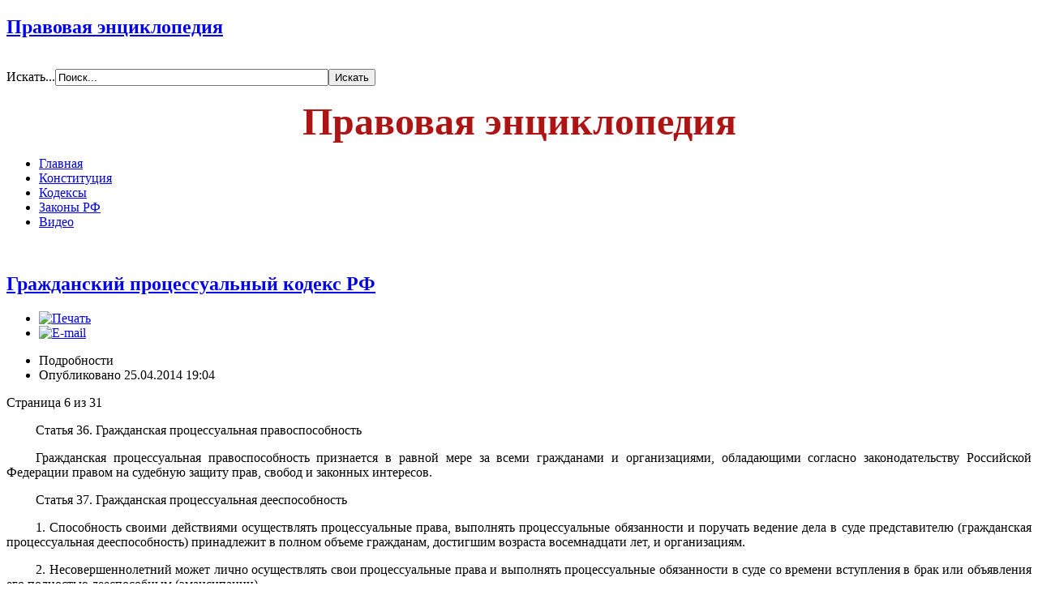

--- FILE ---
content_type: text/html; charset=utf-8
request_url: http://www.zakon-tv.ru/index.php/vse-kodeksy/grazhdanskij-protsessualnyj-kodeks-rf?start=5
body_size: 17584
content:

<!DOCTYPE html>
	<html>
		<head>
			  <base href="http://www.zakon-tv.ru/index.php/vse-kodeksy/grazhdanskij-protsessualnyj-kodeks-rf" />
  <meta http-equiv="content-type" content="text/html; charset=utf-8" />
  <meta name="author" content="Super User" />
  <meta name="generator" content="Joomla! - Open Source Content Management" />
  <title>Гражданский процессуальный кодекс РФ</title>
  <link href="/templates/js_optimus_free/favicon.ico" rel="shortcut icon" type="image/vnd.microsoft.icon" />
  <link href="http://www.zakon-tv.ru/index.php/component/search/?Itemid=141&amp;format=opensearch" rel="search" title="Искать Правовая энциклопедия" type="application/opensearchdescription+xml" />
  <link rel="stylesheet" href="http://www.zakon-tv.ru/templates/js_optimus_free/wright/css/reset.css" type="text/css" />
  <link rel="stylesheet" href="http://www.zakon-tv.ru/templates/js_optimus_free/wright/css/layout.css" type="text/css" />
  <link rel="stylesheet" href="http://www.zakon-tv.ru/templates/js_optimus_free/wright/css/typography.css" type="text/css" />
  <link rel="stylesheet" href="http://www.zakon-tv.ru/templates/js_optimus_free/wright/css/joomla25.css" type="text/css" />
  <link rel="stylesheet" href="http://www.zakon-tv.ru/templates/js_optimus_free/css/1_template.css" type="text/css" />
  <link rel="stylesheet" href="http://www.zakon-tv.ru/templates/js_optimus_free/css/2_nav.css" type="text/css" />
  <link rel="stylesheet" href="http://www.zakon-tv.ru/templates/js_optimus_free/css/3_joomla.css" type="text/css" />
  <link rel="stylesheet" href="http://www.zakon-tv.ru/templates/js_optimus_free/css/4_fluid.css" type="text/css" />
  <link rel="stylesheet" href="http://www.zakon-tv.ru/templates/js_optimus_free/css/5_800.css" type="text/css" />
  <link rel="stylesheet" href="http://www.zakon-tv.ru/templates/js_optimus_free/css/style-blue.css" type="text/css" />
  <link rel="stylesheet" href="/modules/mod_raxo_allmode/tmpl/allmode-newsbreak/allmode-newsbreak.css" type="text/css" />
  <link rel="stylesheet" href="/modules/mod_raxo_allmode/tmpl/allmode-rational/allmode-rational.css" type="text/css" />
  <link rel="stylesheet" href="/modules/mod_raxo_allmode/tmpl/allmode-portal/allmode-portal.css" type="text/css" />
  <link rel="stylesheet" href="/modules/mod_raxo_allmode/tmpl/allmode-default/allmode-default.css" type="text/css" />
  <script src="/media/system/js/core.js" type="text/javascript"></script>
  <script src="http://ajax.googleapis.com/ajax/libs/jquery/1.5/jquery.min.js" type="text/javascript"></script>
  <script src="/modules/mod_raxo_allmode/tmpl/allmode-rational/allmode-rational.js" type="text/javascript"></script>
  <script src="http://ajax.googleapis.com/ajax/libs/jquery/1.4.2/jquery.min.js" type="text/javascript"></script>
  <script src="/modules/mod_raxo_allmode/tmpl/allmode-portal/allmode-portal.js" type="text/javascript"></script>
  <script type="text/javascript">
window.addEvent('load', function() {
				new JCaption('img.caption');
			});function keepAlive() {	var myAjax = new Request({method: "get", url: "index.php"}).send();} window.addEvent("domready", function(){ keepAlive.periodical(3600000); });
  </script>

		</head>
		<body class="is_chrome v_131 id_141 rev_202">
			<div class="border-top"></div>
			<div id="wrap" class="wrap_fluid">
				<div id="header">
					<div class="logo-wrapp">
						<div class="container_fluid clearfix">
							<div class="grid_5" id="logogrid">
								<div id="logo" class="grid_5"><a href="http://www.zakon-tv.ru/" class="image"><h2>Правовая энциклопедия</h2><img src="http://www.zakon-tv.ru/templates/js_optimus_free/images/blue/logo.png" alt="" title="" /></a></div><div id="newsflash" class="grid_7"></div><div class="clearfix"></div>
							</div>
							<div class="grid_7">
								<div class="top">
								<div class="top-wrapper">
								<div class="grid">		<div class="moduletable">
					<form action="/index.php/vse-kodeksy/grazhdanskij-protsessualnyj-kodeks-rf" method="post">
	<div class="search">
		<label for="mod-search-searchword">Искать...</label><input name="searchword" id="mod-search-searchword" maxlength="20"  class="inputbox" type="text" size="40" value="Поиск..."  onblur="if (this.value=='') this.value='Поиск...';" onfocus="if (this.value=='Поиск...') this.value='';" /><input type="submit" value="Искать" class="button" onclick="this.form.searchword.focus();"/>	<input type="hidden" name="task" value="search" />
	<input type="hidden" name="option" value="com_search" />
	<input type="hidden" name="Itemid" value="141" />
	</div>
</form>
		</div>
			<div class="moduletable">
					

<div class="custom"  >
	<p style="text-align: center;"><span style="font-size: 36pt; color: #ad1414; font-family: 'impact', 'chicago';"><strong>Правовая энциклопедия</strong></span></p></div>
		</div>
	</div>
								<div class="clr"></div>
								</div>

								</div>
															</div>
						</div>
					</div>
					<div id="mbar">
						<div id="nav">
						
							<div id="menu_wrap" class="">
	<nav id="menu" class="grid_12">
		
<ul class="menu">
<li id="item-101"><a href="/" >Главная</a></li><li id="item-131"><a href="/index.php/konstitutsiya" >Конституция</a></li><li id="item-132"><a href="/index.php/kodeksy" >Кодексы</a></li><li id="item-133"><a href="/index.php/zakony-rf" >Законы РФ</a></li><li id="item-157"><a href="/index.php/video" >Видео</a></li></ul>
	</nav>
</div>
						</div>
					</div>
				</div>
				<div class="container_fluid clearfix">
										<div class="clear">
						&nbsp;
					</div>
					<div class="mainbody container_fluid">
						<div class="clear"></div>
						<section class="grid_6 push_3" id="main">
							
<div id="system-message-container">
</div><div class="item-page">
	<h2>
			<a href="/index.php/vse-kodeksy/grazhdanskij-protsessualnyj-kodeks-rf">
		Гражданский процессуальный кодекс РФ</a>
		</h2>

	<ul class="actions">
						<li class="print-icon">
			<a href="/index.php/vse-kodeksy/grazhdanskij-protsessualnyj-kodeks-rf?tmpl=component&amp;print=1&amp;page=" title="Печать" onclick="window.open(this.href,'win2','status=no,toolbar=no,scrollbars=yes,titlebar=no,menubar=no,resizable=yes,width=640,height=480,directories=no,location=no'); return false;" rel="nofollow"><img src="/media/system/images/printButton.png" alt="Печать"  /></a>			</li>
		
					<li class="email-icon">
			<a href="/index.php/component/mailto/?tmpl=component&amp;template=js_optimus_free&amp;link=da85ff0295daaf4b6c5473ac436f4490ee1c52b4" title="E-mail" onclick="window.open(this.href,'win2','width=400,height=350,menubar=yes,resizable=yes'); return false;"><img src="/media/system/images/emailButton.png" alt="E-mail"  /></a>			</li>
		
		
	
	</ul>




	<ul class="article-info">
	<li class="article-info-term">Подробности</li>
	<li class="published">
	Опубликовано 25.04.2014 19:04	</li>
	</ul>

	


		<div class="pagenavcounter">Страница 6 из 31</div>
<p class="ConsPlusNormal" style="text-align: justify; text-indent: 27pt;">Статья 36. Гражданская процессуальная правоспособность</p>
<p class="ConsPlusNormal" style="text-align: justify; text-indent: 27pt;">Гражданская процессуальная правоспособность признается в равной мере за всеми гражданами и организациями, обладающими согласно законодательству Российской Федерации правом на судебную защиту прав, свобод и законных интересов.</p>
<p class="ConsPlusNormal" style="text-align: justify; text-indent: 27pt;">Статья 37. Гражданская процессуальная дееспособность</p>
<p class="ConsPlusNormal" style="text-align: justify; text-indent: 27pt;">1. Способность своими действиями осуществлять процессуальные права, выполнять процессуальные обязанности и поручать ведение дела в суде представителю (гражданская процессуальная дееспособность) принадлежит в полном объеме гражданам, достигшим возраста восемнадцати лет, и организациям.</p>
<p class="ConsPlusNormal" style="text-align: justify; text-indent: 27pt;">2. Несовершеннолетний может лично осуществлять свои процессуальные права и выполнять процессуальные обязанности в суде со времени вступления в брак или объявления его полностью дееспособным (эмансипации).</p>
<p class="ConsPlusNormal" style="text-align: justify; text-indent: 27pt;">3. Права, свободы и законные интересы несовершеннолетних в возрасте от четырнадцати до восемнадцати лет, а также граждан, ограниченных в дееспособности, защищают в процессе их законные представители. Однако суд обязан привлекать к участию в таких делах самих несовершеннолетних, а также граждан, ограниченных в дееспособности.</p>
<p class="ConsPlusNormal" style="text-align: justify; text-indent: 27pt;">4. В случаях, предусмотренных федеральным законом, по делам, возникающим из гражданских, семейных, трудовых, публичных и иных правоотношений, несовершеннолетние в возрасте от четырнадцати до восемнадцати лет вправе лично защищать в суде свои права, свободы и законные интересы. Однако суд вправе привлечь к участию в таких делах законных представителей несовершеннолетних.</p>
<p class="ConsPlusNormal" style="text-align: justify; text-indent: 27pt;">5. Права, свободы и законные интересы несовершеннолетних, не достигших возраста четырнадцати лет, а также граждан, признанных недееспособными, если иное не предусмотрено настоящим Кодексом, защищают в процессе их законные представители - родители, усыновители, опекуны, попечители или иные лица, которым это право предоставлено федеральным законом. Однако суд вправе привлечь к участию в таких делах граждан, признанных недееспособными.</p>
<p class="ConsPlusNormal" style="text-align: justify;">(в ред. Федерального закона от 06.04.2011 N 67-ФЗ)</p>
<p class="ConsPlusNormal" style="text-align: justify; text-indent: 27pt;">Статья 38. Стороны</p>
<p class="ConsPlusNormal" style="text-align: justify; text-indent: 27pt;">1. Сторонами в гражданском судопроизводстве являются истец и ответчик.</p>
<p class="ConsPlusNormal" style="text-align: justify; text-indent: 27pt;">2. Лицо, в интересах которого дело начато по заявлению лиц, обращающихся в суд за защитой прав, свобод и законных интересов других лиц, извещается судом о возникшем процессе и участвует в нем в качестве истца.</p>
<p class="ConsPlusNormal" style="text-align: justify; text-indent: 27pt;">3. Стороны пользуются равными процессуальными правами и несут равные процессуальные обязанности.</p>
<p class="ConsPlusNormal" style="text-align: justify; text-indent: 27pt;">Статья 39. Изменение иска, отказ от иска, признание иска, мировое соглашение</p>
<p class="ConsPlusNormal" style="text-align: justify; text-indent: 27pt;">1. Истец вправе изменить основание или предмет иска, увеличить или уменьшить размер исковых требований либо отказаться от иска, ответчик вправе признать иск, стороны могут окончить дело мировым соглашением.</p>
<p class="ConsPlusNormal" style="text-align: justify; text-indent: 27pt;">2. Суд не принимает отказ истца от иска, признание иска ответчиком и не утверждает мировое соглашение сторон, если это противоречит закону или нарушает права и законные интересы других лиц.</p>
<p class="ConsPlusNormal" style="text-align: justify; text-indent: 27pt;">3. При изменении основания или предмета иска, увеличении размера исковых требований течение срока рассмотрения дела, предусмотренного настоящим <a href="#Par1296" title="Ссылка на текущий документ"><span style="text-decoration: none;">Кодексом</span></a>, начинается со дня совершения соответствующего процессуального действия.</p>
<p class="ConsPlusNormal" style="text-align: justify; text-indent: 27pt;">Статья 40. Участие в деле нескольких истцов или ответчиков</p>
<p class="ConsPlusNormal" style="text-align: justify; text-indent: 27pt;">1. Иск может быть предъявлен в суд совместно несколькими истцами или к нескольким ответчикам (процессуальное соучастие).</p>
<p class="ConsPlusNormal" style="text-align: justify; text-indent: 27pt;">2. Процессуальное соучастие допускается, если:</p>
<p class="ConsPlusNormal" style="text-align: justify; text-indent: 27pt;">1) предметом спора являются общие права или обязанности нескольких истцов или ответчиков;</p>
<p class="ConsPlusNormal" style="text-align: justify; text-indent: 27pt;">2) права и обязанности нескольких истцов или ответчиков имеют одно основание;</p>
<p class="ConsPlusNormal" style="text-align: justify; text-indent: 27pt;">3) предметом спора являются однородные права и обязанности.</p>
<p class="ConsPlusNormal" style="text-align: justify; text-indent: 27pt;">3. Каждый из истцов или ответчиков по отношению к другой стороне выступает в процессе самостоятельно. Соучастники могут поручить ведение дела одному или нескольким из соучастников.</p>
<p class="ConsPlusNormal" style="text-align: justify; text-indent: 27pt;">В случае невозможности рассмотрения дела без участия соответчика или соответчиков в связи с характером спорного правоотношения суд привлекает его или их к участию в деле по своей инициативе. После привлечения соответчика или соответчиков подготовка и рассмотрение дела производятся с самого начала.</p>
<p class="ConsPlusNormal" style="text-align: justify; text-indent: 27pt;">Статья 41. Замена ненадлежащего ответчика</p>
<p class="ConsPlusNormal" style="text-align: justify; text-indent: 27pt;">1. Суд при подготовке дела или во время его разбирательства в суде первой инстанции может допустить по ходатайству или с согласия истца замену ненадлежащего ответчика надлежащим. После замены ненадлежащего ответчика надлежащим подготовка и рассмотрение дела производятся с самого начала.</p>
<p class="ConsPlusNormal" style="text-align: justify; text-indent: 27pt;">2. В случае, если истец не согласен на замену ненадлежащего ответчика другим лицом, суд рассматривает дело по предъявленному иску.</p>
<p class="ConsPlusNormal" style="text-align: justify; text-indent: 27pt;">Статья 42. Третьи лица, заявляющие самостоятельные требования относительно предмета спора</p>
<p class="ConsPlusNormal" style="text-align: justify; text-indent: 27pt;">1. Третьи лица, заявляющие самостоятельные требования относительно предмета спора, могут вступить в дело до принятия судебного постановления судом первой инстанции. Они пользуются всеми правами и несут все обязанности истца.</p>
<p class="ConsPlusNormal" style="text-align: justify; text-indent: 27pt;">В отношении лиц, заявляющих самостоятельные требования относительно предмета спора, судья выносит определение о признании их третьими лицами в рассматриваемом деле или об отказе в признании их третьими лицами, на которое может быть подана частная жалоба.</p>
<p class="ConsPlusNormal" style="text-align: justify; text-indent: 27pt;">2. При вступлении в дело третьего лица, заявляющего самостоятельные требования относительно предмета спора, рассмотрение дела производится с самого начала.</p>
<p class="ConsPlusNormal" style="text-align: justify; text-indent: 27pt;">Статья 43. Третьи лица, не заявляющие самостоятельных требований относительно предмета спора</p>
<p class="ConsPlusNormal" style="text-align: justify; text-indent: 27pt;">1. Третьи лица, не заявляющие самостоятельных требований относительно предмета спора, могут вступить в дело на стороне истца или ответчика до принятия судом первой инстанции судебного постановления по делу, если оно может повлиять на их права или обязанности по отношению к одной из сторон. Они могут быть привлечены к участию в деле также по ходатайству лиц, участвующих в деле, или по инициативе суда. Третьи лица, не заявляющие самостоятельных требований относительно предмета спора, пользуются процессуальными правами и несут процессуальные обязанности стороны, за исключением права на изменение основания или предмета иска, увеличение или уменьшение размера исковых требований, отказ от иска, признание иска или заключение мирового соглашения, а также на предъявление встречного иска и требование принудительного исполнения решения суда.</p>
<p class="ConsPlusNormal" style="text-align: justify; text-indent: 27pt;">О вступлении в дело третьих лиц, не заявляющих самостоятельных требований относительно предмета спора, выносится определение суда.</p>
<p class="ConsPlusNormal" style="text-align: justify; text-indent: 27pt;">2. При вступлении в процесс третьего лица, не заявляющего самостоятельных требований относительно предмета спора, рассмотрение дела в суде производится с самого начала.</p>
<p class="ConsPlusNormal" style="text-align: justify; text-indent: 27pt;">Статья 44. Процессуальное правопреемство</p>
<p class="ConsPlusNormal" style="text-align: justify; text-indent: 27pt;">1. В случаях выбытия одной из сторон в спорном или установленном решением суда правоотношении (смерть гражданина, реорганизация юридического лица, уступка требования, перевод долга и другие случаи перемены лиц в обязательствах) суд допускает замену этой стороны ее правопреемником. Правопреемство возможно на любой стадии гражданского судопроизводства.</p>
<p class="ConsPlusNormal" style="text-align: justify; text-indent: 27pt;">2. Все действия, совершенные до вступления правопреемника в процесс, обязательны для него в той мере, в какой они были бы обязательны для лица, которое правопреемник заменил.</p>
<p class="ConsPlusNormal" style="text-align: justify; text-indent: 27pt;">3. На определение суда о замене или об отказе в замене правопреемника может быть подана частная жалоба.</p>
<div style="border-top-color: currentColor; border-left-color: currentColor; border-right-color: currentColor; border-top-width: medium; border-left-width: medium; border-right-width: medium; border-top-style: none; border-left-style: none; border-right-style: none; border-bottom-color: WindowText; border-bottom-width: 1pt; border-bottom-style: solid; padding: 0cm;">
<p class="ConsPlusNormal" style="border-width: medium; border-color: currentColor; border-style: none;"><span style="font-size: 2.5pt;">&nbsp;</span></p>
</div>
<p class="ConsPlusNormal" style="text-align: justify; text-indent: 27pt;">Примечание.</p>
<p class="ConsPlusNormal" style="text-align: justify; text-indent: 27pt;">По вопросу, касающемуся обеспечения участия прокуроров в гражданском судопроизводстве, см. Приказ Генпрокуратуры России от 26.04.2012 N 181.</p>
<div style="border-top-color: currentColor; border-left-color: currentColor; border-right-color: currentColor; border-top-width: medium; border-left-width: medium; border-right-width: medium; border-top-style: none; border-left-style: none; border-right-style: none; border-bottom-color: WindowText; border-bottom-width: 1pt; border-bottom-style: solid; padding: 0cm;">
<p class="ConsPlusNormal" style="border-width: medium; border-color: currentColor; border-style: none;"><span style="font-size: 2.5pt;">&nbsp;</span></p>
</div>
<p class="ConsPlusNormal" style="text-align: justify; text-indent: 27pt;">Статья 45. Участие в деле прокурора</p>
<p class="ConsPlusNormal" style="text-align: justify; text-indent: 27pt;">1. Прокурор вправе обратиться в суд с заявлением в защиту прав, свобод и законных интересов граждан, неопределенного круга лиц или интересов Российской Федерации, субъектов Российской Федерации, муниципальных образований. Заявление в защиту прав, свобод и законных интересов гражданина может быть подано прокурором только в случае, если гражданин по состоянию здоровья, возрасту, недееспособности и другим уважительным причинам не может сам обратиться в суд. Указанное ограничение не распространяется на заявление прокурора, основанием для которого является обращение к нему граждан о защите нарушенных или оспариваемых социальных прав, свобод и законных интересов в сфере трудовых (служебных) отношений и иных непосредственно связанных с ними отношений; защиты семьи, материнства, отцовства и детства; социальной защиты, включая социальное обеспечение; обеспечения права на жилище в государственном и муниципальном жилищных фондах; охраны здоровья, включая медицинскую помощь; обеспечения права на благоприятную окружающую среду; образования.</p>
<p class="ConsPlusNormal" style="text-align: justify;">(в ред. Федерального закона от 05.04.2009 N 43-ФЗ)</p>
<p class="ConsPlusNormal" style="text-align: justify; text-indent: 27pt;">2. Прокурор, подавший заявление, пользуется всеми процессуальными правами и несет все процессуальные обязанности истца, за исключением права на заключение мирового соглашения и обязанности по уплате судебных расходов. В случае отказа прокурора от заявления, поданного в защиту законных интересов другого лица, рассмотрение дела по существу продолжается, если это лицо или его законный представитель не заявит об отказе от иска. При отказе истца от иска суд прекращает производство по делу, если это не противоречит закону или не нарушает права и законные интересы других лиц.</p>
<p class="ConsPlusNormal" style="text-align: justify; text-indent: 27pt;">3. Прокурор вступает в процесс и дает заключение по делам о выселении, о восстановлении на работе, о возмещении вреда, причиненного жизни или здоровью, а также в иных случаях, предусмотренных настоящим Кодексом и другими федеральными законами, в целях осуществления возложенных на него полномочий. Неявка прокурора, извещенного о времени и месте рассмотрения дела, не является препятствием к разбирательству дела.</p>
<p class="ConsPlusNormal" style="text-align: justify; text-indent: 27pt;">Статья 46. Обращение в суд в защиту прав, свобод и законных интересов других лиц</p>
<p class="ConsPlusNormal" style="text-align: justify; text-indent: 27pt;">1. В случаях, предусмотренных законом, органы государственной власти, органы местного самоуправления, организации или граждане вправе обратиться в суд с заявлением в защиту прав, свобод и законных интересов других лиц по их просьбе либо в защиту прав, свобод и законных интересов неопределенного круга лиц. Заявление в защиту законных интересов недееспособного или несовершеннолетнего гражданина в этих случаях может быть подано независимо от просьбы заинтересованного лица или его законного представителя.</p>
<p class="ConsPlusNormal" style="text-align: justify; text-indent: 27pt;">2. Лица, подавшие заявление в защиту законных интересов других лиц, пользуются всеми процессуальными правами и несут все процессуальные обязанности истца, за исключением права на заключение мирового соглашения и обязанности по уплате судебных расходов. В случае отказа органов, организаций или граждан поддерживать требование, заявленное ими в интересах другого лица, а также отказа истца от иска наступают процессуальные последствия, предусмотренные частью второй <a href="#Par450" title="Ссылка на текущий документ"><span style="text-decoration: none;">статьи 45</span></a> настоящего Кодекса.</p>
<p class="ConsPlusNormal" style="text-align: justify; text-indent: 27pt;">Статья 47. Участие в деле государственных органов, органов местного самоуправления для дачи заключения по делу</p>
<p class="ConsPlusNormal" style="text-align: justify; text-indent: 27pt;">1. В случаях, предусмотренных федеральным законом, государственные органы, органы местного самоуправления до принятия решения судом первой инстанции вступают в дело по своей инициативе или по инициативе лиц, участвующих в деле, для дачи заключения по делу в целях осуществления возложенных на них обязанностей и защиты прав, свобод и законных интересов других лиц или интересов Российской Федерации, субъектов Российской Федерации, муниципальных образований.</p>
<p class="ConsPlusNormal" style="text-align: justify; text-indent: 27pt;">2. В случаях, предусмотренных федеральным законом, и в иных необходимых случаях суд по своей инициативе может привлечь к участию в деле государственный орган или орган местного самоуправления для достижения целей, указанных в части первой настоящей статьи.</p>
<div class="pagination"><span class="pagination"><span>&laquo;</span><span><a href="/index.php/vse-kodeksy/grazhdanskij-protsessualnyj-kodeks-rf?limitstart=0" title="В начало">В начало</a></span><span><a href="/index.php/vse-kodeksy/grazhdanskij-protsessualnyj-kodeks-rf?start=4" title="Назад">Назад</a></span><strong><span><a href="/index.php/vse-kodeksy/grazhdanskij-protsessualnyj-kodeks-rf?limitstart=0" title="1">1</a></span></strong><strong><span><a href="/index.php/vse-kodeksy/grazhdanskij-protsessualnyj-kodeks-rf?start=1" title="2">2</a></span></strong><strong><span><a href="/index.php/vse-kodeksy/grazhdanskij-protsessualnyj-kodeks-rf?start=2" title="3">3</a></span></strong><strong><span><a href="/index.php/vse-kodeksy/grazhdanskij-protsessualnyj-kodeks-rf?start=3" title="4">4</a></span></strong><strong><span><a href="/index.php/vse-kodeksy/grazhdanskij-protsessualnyj-kodeks-rf?start=4" title="5">5</a></span></strong><strong><span>6</span></strong><strong><span><a href="/index.php/vse-kodeksy/grazhdanskij-protsessualnyj-kodeks-rf?start=6" title="7">7</a></span></strong><strong><span><a href="/index.php/vse-kodeksy/grazhdanskij-protsessualnyj-kodeks-rf?start=7" title="8">8</a></span></strong><strong><span><a href="/index.php/vse-kodeksy/grazhdanskij-protsessualnyj-kodeks-rf?start=8" title="9">9</a></span></strong><strong><span><a href="/index.php/vse-kodeksy/grazhdanskij-protsessualnyj-kodeks-rf?start=9" title="10">10</a></span></strong><span><a href="/index.php/vse-kodeksy/grazhdanskij-protsessualnyj-kodeks-rf?start=6" title="Вперёд">Вперёд</a></span><span><a href="/index.php/vse-kodeksy/grazhdanskij-protsessualnyj-kodeks-rf?start=30" title="В конец">В конец</a></span><span>&raquo;</span></span></div>
	</div>
						</section>
												<aside class="grid_3 pull_6" id="sidebar1">
							<div class="grid"><div class="module grid">
  <div class="pad4">
  	<div class="pad5">
  		<div class="pad6"></div>
  	</div>
  </div>
  
  <div class="pad">
  	<div class="pad2">
  		<div class="pad3">
  			<div class="pad-title">
    </div>
  
			
<ul class="menu">
<li id="item-156" class="active parent"><a href="/index.php/vse-kodeksy" >Кодексы</a><ul><li id="item-134"><a href="/index.php/vse-kodeksy/arbitrazhnyj-protsessualnyj-kodeks-rf" >Арбитражный процессуальный кодекс РФ</a></li><li id="item-136"><a href="/index.php/vse-kodeksy/byudzhetnyj-kodeks-rf" >Бюджетный кодекс РФ</a></li><li id="item-137"><a href="/index.php/vse-kodeksy/vodnyj-kodeks-rf" >Водный кодекс РФ</a></li><li id="item-138"><a href="/index.php/vse-kodeksy/vozdushnyj-kodeks-rf" >Воздушный кодекс РФ</a></li><li id="item-139"><a href="/index.php/vse-kodeksy/gradostroitelnyj-kodeks-rf" >Градостроительный кодекс РФ</a></li><li id="item-140"><a href="/index.php/vse-kodeksy/grazhdanskij-kodeks" >Гражданский кодекс</a></li><li id="item-141" class="current active"><a href="/index.php/vse-kodeksy/grazhdanskij-protsessualnyj-kodeks-rf" >Гражданский процессуальный кодекс РФ</a></li><li id="item-142"><a href="/index.php/vse-kodeksy/zhilishchnyj-kodeks-rf" >Жилищный кодекс РФ</a></li><li id="item-143"><a href="/index.php/vse-kodeksy/zemelnyj-kodeks-rf" >Земельный кодекс РФ</a></li><li id="item-144"><a href="/index.php/vse-kodeksy/kodeks-vnutrennego-vodnogo-transporta" >Кодекс внутреннего водного транспорта</a></li><li id="item-145"><a href="/index.php/vse-kodeksy/kodeks-ob-administrativnykh-pravonarusheniyakh" >Кодекс об административных правонарушениях</a></li><li id="item-146"><a href="/index.php/vse-kodeksy/kodeks-torgovogo-moreplavaniya" >Кодекс торгового мореплавания</a></li><li id="item-147"><a href="/index.php/vse-kodeksy/lesnoj-kodeks-rf" >Лесной кодекс РФ</a></li><li id="item-148"><a href="/index.php/vse-kodeksy/nalogovyj-kodeks" >Налоговый кодекс</a></li><li id="item-149"><a href="/index.php/vse-kodeksy/semejnyj-kodeks-rf" >Семейный кодекс РФ</a></li><li id="item-150"><a href="/index.php/vse-kodeksy/tamozhennyj-kodeks" >Таможенный кодекс</a></li><li id="item-151"><a href="/index.php/vse-kodeksy/trudovoj-kodeks-rf" >Трудовой кодекс РФ</a></li><li id="item-135"><a href="/index.php/vse-kodeksy/tamozhennyj-kodeks-tamozhennogo-soyuza" >кодекс Таможенного Союза</a></li><li id="item-152"><a href="/index.php/vse-kodeksy/ugolovno-ispolnitelnyj-kodeks-rf" >Уголовно-исполнительный кодекс РФ</a></li><li id="item-153"><a href="/index.php/vse-kodeksy/ugolovno-protsessualnyj-kodeks" >Уголовно-процессуальный кодекс</a></li><li id="item-154"><a href="/index.php/vse-kodeksy/ugolovnyj-kodeks-rf" >Уголовный кодекс РФ</a></li></ul></li></ul>	  
       </div>
  	</div> 
  </div>
  <div class="pad7">
  	<div class="pad8">
  		<div class="pad9"></div>
  	</div>
  </div>
</div>
<div class="module grid">
  <div class="pad4">
  	<div class="pad5">
  		<div class="pad6"></div>
  	</div>
  </div>
  
  <div class="pad">
  	<div class="pad2">
  		<div class="pad3">
  			<div class="pad-title">
    </div>
  
			<div class="allmode_box allmode-default ">


<div class="allmode_topbox">

	<div class="allmode_topitem">

				<div class="allmode_img"><a href="/index.php/vse-kodeksy/grazhdanskij-protsessualnyj-kodeks-rf/34-trud/447-kakovy-usloviya-polucheniya-zvaniya-veteran-truda"><img src="/modules/mod_raxo_allmode/tools/tb.php?src=/images/pic/747drgdrtjykk13.jpg&amp;w=80&amp;h=80&amp;zc=1" width="80" height="80" title="Каковы условия получения звания «Ветеран труда»?" alt="747drgdrtjykk13" /></a></div>
		
		
				<h3 class="allmode_title"><a href="/index.php/vse-kodeksy/grazhdanskij-protsessualnyj-kodeks-rf/34-trud/447-kakovy-usloviya-polucheniya-zvaniya-veteran-truda">Каковы условия получения звания «Ветеран труда»?</a></h3>
		
		
				<div class="allmode_text">Согласно Федеральному закону "О ветеранах" ветеранами труда являются лица награжденные орденами или&hellip;					</div>
		
	</div>

	<div class="allmode_topitem">

				<div class="allmode_img"><a href="/index.php/vse-kodeksy/grazhdanskij-protsessualnyj-kodeks-rf/34-trud/446-v-kakikh-sluchayakh-rabotodatel-obyazan-rastorgnut-trudovoj-dogovor-v-srok-ukazannyj-v-zayavlenii"><img src="/modules/mod_raxo_allmode/tools/tb.php?src=/images/pic/4r65t4hr64thr484r4h8r45.gif&amp;w=80&amp;h=80&amp;zc=1" width="80" height="80" title="В каких случаях работодатель обязан расторгнуть трудовой договор в срок, указанный в заявлении?" alt="4r65t4hr64thr484r4h8r45" /></a></div>
		
		
				<h3 class="allmode_title"><a href="/index.php/vse-kodeksy/grazhdanskij-protsessualnyj-kodeks-rf/34-trud/446-v-kakikh-sluchayakh-rabotodatel-obyazan-rastorgnut-trudovoj-dogovor-v-srok-ukazannyj-v-zayavlenii">В каких случаях работодатель обязан расторгнуть трудовой договор в срок, указанный в заявлении?</a></h3>
		
		
				<div class="allmode_text">В случаях, когда заявление работника об увольнении по его инициативе (по собственному желанию),&hellip;					</div>
		
	</div>
</div>


<div class="allmode_itemsbox">

	<div class="allmode_item">

		
		
				<h4 class="allmode_title"><a href="/index.php/vse-kodeksy/grazhdanskij-protsessualnyj-kodeks-rf/34-trud/373-gosudarstvennyj-nadzor-i-kontrol-za-soblyudeniem-trudovogo-zakonodatelstva">Государственный надзор и контроль за соблюдением трудового законодательства</a></h4>
		
		
		
	</div>

	<div class="allmode_item">

		
		
				<h4 class="allmode_title"><a href="/index.php/vse-kodeksy/grazhdanskij-protsessualnyj-kodeks-rf/34-trud/372-razreshenie-trudovykh-sporov">Разрешение трудовых споров</a></h4>
		
		
		
	</div>

	<div class="allmode_item">

		
		
				<h4 class="allmode_title"><a href="/index.php/vse-kodeksy/grazhdanskij-protsessualnyj-kodeks-rf/34-trud/371-materialnaya-otvetstvennost-storon-trudovogo-pravootnosheniya">Материальная ответственность сторон трудового правоотношения.</a></h4>
		
		
		
	</div>

	<div class="allmode_item">

		
		
				<h4 class="allmode_title"><a href="/index.php/vse-kodeksy/grazhdanskij-protsessualnyj-kodeks-rf/34-trud/370-distsiplina-truda">Дисциплина труда</a></h4>
		
		
		
	</div>

	<div class="allmode_item">

		
		
				<h4 class="allmode_title"><a href="/index.php/vse-kodeksy/grazhdanskij-protsessualnyj-kodeks-rf/34-trud/369-rabochee-vremya-i-vremya-otdykha">Рабочее время и время отдыха</a></h4>
		
		
		
	</div>
</div>
</div>	  
       </div>
  	</div> 
  </div>
  <div class="pad7">
  	<div class="pad8">
  		<div class="pad9"></div>
  	</div>
  </div>
</div>
<div class="module grid">
  <div class="pad4">
  	<div class="pad5">
  		<div class="pad6"></div>
  	</div>
  </div>
  
  <div class="pad">
  	<div class="pad2">
  		<div class="pad3">
  			<div class="pad-title">
    </div>
  
			<div class="allmode_box allmode-default ">


<div class="allmode_topbox">

	<div class="allmode_topitem">

				<div class="allmode_img"><a href="/index.php/vse-kodeksy/grazhdanskij-protsessualnyj-kodeks-rf/30-grazhdan/448-vyezd-za-granitsu-c-rebenkom-chto-neobkhodimo-znat"><img src="/modules/mod_raxo_allmode/tools/tb.php?src=/images/pic/chtfhfhuzhnfthfnafthfthdfthht.jpg&amp;w=80&amp;h=80&amp;zc=1" width="80" height="80" title="Выезд за границу c ребенком: что необходимо знать" alt="chtfhfhuzhnfthfnafthfthdfthht" /></a></div>
		
		
				<h3 class="allmode_title"><a href="/index.php/vse-kodeksy/grazhdanskij-protsessualnyj-kodeks-rf/30-grazhdan/448-vyezd-za-granitsu-c-rebenkom-chto-neobkhodimo-znat">Выезд за границу c ребенком: что необходимо знать</a></h3>
		
		
				<div class="allmode_text">Впереди лето, а это значит, что уже совсем скоро долгожданный отпуск, море и пляж. В преддверии&hellip;					</div>
		
	</div>

	<div class="allmode_topitem">

				<div class="allmode_img"><a href="/index.php/vse-kodeksy/grazhdanskij-protsessualnyj-kodeks-rf/30-grazhdan/427-gosudarstvennyj-universitet-upravleniya"><img src="/modules/mod_raxo_allmode/tools/tb.php?src=/images/IMG_0179.jpg&amp;w=80&amp;h=80&amp;zc=1" width="80" height="80" title="Государственный университет управления" alt="IMG 0179" /></a></div>
		
		
				<h3 class="allmode_title"><a href="/index.php/vse-kodeksy/grazhdanskij-protsessualnyj-kodeks-rf/30-grazhdan/427-gosudarstvennyj-universitet-upravleniya">Государственный университет управления</a></h3>
		
		
				<div class="allmode_text">Описание учебного заведения Государственный университет управления Государственный университет&hellip;					</div>
		
	</div>
</div>


<div class="allmode_itemsbox">

	<div class="allmode_item">

		
		
				<h4 class="allmode_title"><a href="/index.php/vse-kodeksy/grazhdanskij-protsessualnyj-kodeks-rf/30-grazhdan/414-ukazy-prezidenta-rf-za-iyun-2014-goda">Указы Президента РФ за июнь 2014 года</a></h4>
		
		
		
	</div>

	<div class="allmode_item">

		
		
				<h4 class="allmode_title"><a href="/index.php/vse-kodeksy/grazhdanskij-protsessualnyj-kodeks-rf/30-grazhdan/413-pravovoj-rezhim-kommercheskoj-i-sluzhebnoj-tajny">Правовой режим коммерческой и служебной тайны</a></h4>
		
		
		
	</div>

	<div class="allmode_item">

		
		
				<h4 class="allmode_title"><a href="/index.php/vse-kodeksy/grazhdanskij-protsessualnyj-kodeks-rf/30-grazhdan/412-ob-ekty-grazhdanskogo-prava">Объекты гражданского права</a></h4>
		
		
		
	</div>

	<div class="allmode_item">

		
		
				<h4 class="allmode_title"><a href="/index.php/vse-kodeksy/grazhdanskij-protsessualnyj-kodeks-rf/30-grazhdan/411-mesto-grazhdanskogo-prava-v-sisteme-rossijskogo-prava">Место гражданского права в системе российского права</a></h4>
		
		
		
	</div>

	<div class="allmode_item">

		
		
				<h4 class="allmode_title"><a href="/index.php/vse-kodeksy/grazhdanskij-protsessualnyj-kodeks-rf/30-grazhdan/410-printsipy-grazhdanskogo-prava">Принципы гражданского права</a></h4>
		
		
		
	</div>
</div>
</div>	  
       </div>
  	</div> 
  </div>
  <div class="pad7">
  	<div class="pad8">
  		<div class="pad9"></div>
  	</div>
  </div>
</div>
<div class="module grid">
  <div class="pad4">
  	<div class="pad5">
  		<div class="pad6"></div>
  	</div>
  </div>
  
  <div class="pad">
  	<div class="pad2">
  		<div class="pad3">
  			<div class="pad-title">
    </div>
  
			<form action="/index.php/vse-kodeksy/grazhdanskij-protsessualnyj-kodeks-rf" method="post" id="login-form" >
	<div class="pretext">
		</div>
	<fieldset class="userdata">
	<p id="form-login-username">
		<label for="modlgn-username">Логин</label>
		<input id="modlgn-username" type="text" name="username" class="inputbox"  size="18" />
	</p>
	<p id="form-login-password">
		<label for="modlgn-passwd">Пароль</label>
		<input id="modlgn-passwd" type="password" name="password" class="inputbox" size="18"  />
	</p>
		<p id="form-login-remember">
		<label for="modlgn-remember">Запомнить меня</label>
		<input id="modlgn-remember" type="checkbox" name="remember" class="inputbox" value="yes"/>
	</p>
		<input type="submit" name="Submit" class="button" value="Войти" />
	<input type="hidden" name="option" value="com_users" />
	<input type="hidden" name="task" value="user.login" />
	<input type="hidden" name="return" value="aW5kZXgucGhwP29wdGlvbj1jb21fY29udGVudCZsaW1pdHN0YXJ0PTUmdmlldz1hcnRpY2xlJmlkPTI4OSZJdGVtaWQ9MTQx" />
	<input type="hidden" name="ccaa8b0b2a30480a01751e1dcd35e635" value="1" />	</fieldset>
	<ul>
		<li>
			<a href="/index.php/component/users/?view=reset">
			Забыли пароль?</a>
		</li>
		<li>
			<a href="/index.php/component/users/?view=remind">
			Забыли логин?</a>
		</li>
				<li>
			<a href="/index.php/component/users/?view=registration">
				Регистрация</a>
		</li>
			</ul>
	<div class="posttext">
		</div>
</form>
	  
       </div>
  	</div> 
  </div>
  <div class="pad7">
  	<div class="pad8">
  		<div class="pad9"></div>
  	</div>
  </div>
</div>
</div>
							<div class="clearmargin"></div>
						</aside>
																		<aside class="grid_3" id="sidebar2">
							<div class="grid"><div class="moduleinfo grid">
  <div class="pad4">
  	<div class="pad5">
  		<div class="pad6"></div>
  	</div>
  </div>
  
  <div class="pad">
  	<div class="pad2">
  		<div class="pad3">
  			<div class="pad-title">
    </div>
  
			

<div class="custominfo"  >
	<script type="text/javascript" src="//yandex.st/share/share.js"
charset="utf-8"></script>
<div class="yashare-auto-init" data-yashareL10n="ru"
 data-yashareType="none" data-yashareQuickServices="yaru,vkontakte,facebook,twitter,odnoklassniki,moimir,lj,friendfeed,moikrug,gplus,surfingbird"

></div> 

</div>
	  
       </div>
  	</div> 
  </div>
  <div class="pad7">
  	<div class="pad8">
  		<div class="pad9"></div>
  	</div>
  </div>
</div>
<div class="module grid">
  <div class="pad4">
  	<div class="pad5">
  		<div class="pad6"></div>
  	</div>
  </div>
  
  <div class="pad">
  	<div class="pad2">
  		<div class="pad3">
  			<div class="pad-title">
    </div>
  
			<div class="allmode_box allmode-newsbreak ">
<div class="allmode_topbox">
		<div class="allmode_img"><a href="/index.php/vse-kodeksy/grazhdanskij-protsessualnyj-kodeks-rf/32-pravovaya/393-otkrytie-nasledstva"><img src="/modules/mod_raxo_allmode/tools/tb.php?src=/images/conceptos-del-isr.jpg&amp;w=70&amp;h=70&amp;zc=1" width="70" height="70" title="Открытие наследства" alt="conceptos-del-isr" /></a></div>
	
	<div class="allmode_topitem odd">

				<h3 class="allmode_title"><a href="/index.php/vse-kodeksy/grazhdanskij-protsessualnyj-kodeks-rf/32-pravovaya/393-otkrytie-nasledstva">Открытие наследства</a></h3>
		
		
				<div class="allmode_text">Процесс наследования начинается с открытия&hellip;					</div>
		
	</div><div class="allmode_clear"></div>
		<div class="allmode_img"><a href="/index.php/vse-kodeksy/grazhdanskij-protsessualnyj-kodeks-rf/32-pravovaya/392-pervye-dejstviya-voditelya-pri-dtp"><img src="/modules/mod_raxo_allmode/tools/tb.php?src=/images/1207.jpg&amp;w=70&amp;h=70&amp;zc=1" width="70" height="70" title="Первые действия водителя при ДТП" alt="1207" /></a></div>
	
	<div class="allmode_topitem even">

				<h3 class="allmode_title"><a href="/index.php/vse-kodeksy/grazhdanskij-protsessualnyj-kodeks-rf/32-pravovaya/392-pervye-dejstviya-voditelya-pri-dtp">Первые действия водителя при ДТП</a></h3>
		
		
				<div class="allmode_text">Водитель, причастный к ДТП, обязан: - немедленно&hellip;					</div>
		
	</div><div class="allmode_clear"></div>
		<div class="allmode_img"><a href="/index.php/vse-kodeksy/grazhdanskij-protsessualnyj-kodeks-rf/32-pravovaya/391-prodazha-mashiny"><img src="/modules/mod_raxo_allmode/tools/tb.php?src=/images/news-4d58dd7bf30d8.jpg&amp;w=70&amp;h=70&amp;zc=1" width="70" height="70" title="Продажа машины" alt="news-4d58dd7bf30d8" /></a></div>
	
	<div class="allmode_topitem odd">

				<h3 class="allmode_title"><a href="/index.php/vse-kodeksy/grazhdanskij-protsessualnyj-kodeks-rf/32-pravovaya/391-prodazha-mashiny">Продажа машины</a></h3>
		
		
				<div class="allmode_text">Продажа через автосалон Большинство автосалонов&hellip;					</div>
		
	</div><div class="allmode_clear"></div>
		<div class="allmode_img"><a href="/index.php/vse-kodeksy/grazhdanskij-protsessualnyj-kodeks-rf/32-pravovaya/390-doverennost-na-avtomobil"><img src="/modules/mod_raxo_allmode/tools/tb.php?src=/images/24140651.1.th-1.jpg&amp;w=70&amp;h=70&amp;zc=1" width="70" height="70" title="Доверенность на автомобиль" alt="24140651.1.th-1" /></a></div>
	
	<div class="allmode_topitem even">

				<h3 class="allmode_title"><a href="/index.php/vse-kodeksy/grazhdanskij-protsessualnyj-kodeks-rf/32-pravovaya/390-doverennost-na-avtomobil">Доверенность на автомобиль</a></h3>
		
		
				<div class="allmode_text">Доверенность на право управления и распоряжения&hellip;					</div>
		
	</div><div class="allmode_clear"></div>
		<div class="allmode_img"><a href="/index.php/vse-kodeksy/grazhdanskij-protsessualnyj-kodeks-rf/32-pravovaya/389-pretenzii-k-kachestvu-kommunalnykh-uslug"><img src="/modules/mod_raxo_allmode/tools/tb.php?src=/images/elswlsjgkdsdw123.jpg&amp;w=70&amp;h=70&amp;zc=1" width="70" height="70" title="Претензии к качеству коммунальных услуг" alt="elswlsjgkdsdw123" /></a></div>
	
	<div class="allmode_topitem odd">

				<h3 class="allmode_title"><a href="/index.php/vse-kodeksy/grazhdanskij-protsessualnyj-kodeks-rf/32-pravovaya/389-pretenzii-k-kachestvu-kommunalnykh-uslug">Претензии к качеству коммунальных услуг</a></h3>
		
		
				<div class="allmode_text">При управлении многоквартирным домом&hellip;					</div>
		
	</div><div class="allmode_clear"></div>
</div>


<div class="allmode_itemsbox">
	
	<div class="allmode_item">

		<div class="allmode_right even">
						<h4 class="allmode_title"><a href="/index.php/vse-kodeksy/grazhdanskij-protsessualnyj-kodeks-rf/32-pravovaya/388-privatizatsiya-zhilya">Приватизация жилья</a></h4>
			
					</div>
	</div><div class="allmode_clear"></div>
	
	<div class="allmode_item">

		<div class="allmode_right odd">
						<h4 class="allmode_title"><a href="/index.php/vse-kodeksy/grazhdanskij-protsessualnyj-kodeks-rf/32-pravovaya/387-esli-uteryan-aviabilet-ili-pasport">Если утерян авиабилет или паспорт</a></h4>
			
					</div>
	</div><div class="allmode_clear"></div>
	
	<div class="allmode_item">

		<div class="allmode_right even">
						<h4 class="allmode_title"><a href="/index.php/vse-kodeksy/grazhdanskij-protsessualnyj-kodeks-rf/32-pravovaya/386-vyezd-za-granitsu-nesovershennoletnikh">Выезд за границу несовершеннолетних</a></h4>
			
					</div>
	</div><div class="allmode_clear"></div>
	
	<div class="allmode_item">

		<div class="allmode_right odd">
						<h4 class="allmode_title"><a href="/index.php/vse-kodeksy/grazhdanskij-protsessualnyj-kodeks-rf/32-pravovaya/385-prava-voennosluzhashchikh">Права военнослужащих</a></h4>
			
					</div>
	</div><div class="allmode_clear"></div>
	
	<div class="allmode_item">

		<div class="allmode_right even">
						<h4 class="allmode_title"><a href="/index.php/vse-kodeksy/grazhdanskij-protsessualnyj-kodeks-rf/32-pravovaya/384-kak-podgotovitsya-k-prizyvu">Как подготовиться к призыву</a></h4>
			
					</div>
	</div><div class="allmode_clear"></div>
	
	<div class="allmode_item">

		<div class="allmode_right odd">
						<h4 class="allmode_title"><a href="/index.php/vse-kodeksy/grazhdanskij-protsessualnyj-kodeks-rf/32-pravovaya/249-kakim-obrazom-mozhno-vernut-izlishne-uplachennyj-ili-vzyskannyj-nalog">Каким образом можно вернуть излишне уплаченный или взысканный налог?</a></h4>
			
					</div>
	</div><div class="allmode_clear"></div>
	
	<div class="allmode_item">

		<div class="allmode_right even">
						<h4 class="allmode_title"><a href="/index.php/vse-kodeksy/grazhdanskij-protsessualnyj-kodeks-rf/32-pravovaya/248-podlezhat-li-uvolneniyu-v-svyazi-s-istecheniem-sroka-trudovogo-dogovora-beremennye-zhenshchiny">Подлежат ли увольнению в связи с истечением срока трудового договора беременные женщины?</a></h4>
			
					</div>
	</div><div class="allmode_clear"></div>
	
	<div class="allmode_item">

		<div class="allmode_right odd">
						<h4 class="allmode_title"><a href="/index.php/vse-kodeksy/grazhdanskij-protsessualnyj-kodeks-rf/32-pravovaya/247-poryadok-predostavleniya-platnykh-obrazovatelnykh-uslug">Порядок предоставления платных образовательных услуг</a></h4>
			
					</div>
	</div><div class="allmode_clear"></div>
</div></div>	  
       </div>
  	</div> 
  </div>
  <div class="pad7">
  	<div class="pad8">
  		<div class="pad9"></div>
  	</div>
  </div>
</div>
<div class="module grid">
  <div class="pad4">
  	<div class="pad5">
  		<div class="pad6"></div>
  	</div>
  </div>
  
  <div class="pad">
  	<div class="pad2">
  		<div class="pad3">
  			<div class="pad-title">
    </div>
  
				  
       </div>
  	</div> 
  </div>
  <div class="pad7">
  	<div class="pad8">
  		<div class="pad9"></div>
  	</div>
  </div>
</div>
</div>
							<div class="clearmargin"></div>
						</aside>
						
						<div class="clear"></div>
						<div id="bottom">
							<div class="grid"><div class="module mod_1 first flexgrid_3">
  <div class="pad"> 
  	  			<div class="allmode_box allmode-default ">


<div class="allmode_topbox">

	<div class="allmode_topitem">

				<div class="allmode_img"><a href="/index.php/vse-kodeksy/grazhdanskij-protsessualnyj-kodeks-rf/33-semejnoe/449-kak-pravilno-razvestis-v-rossii"><img src="/modules/mod_raxo_allmode/tools/tb.php?src=/images/pic/razvsgggrehrth682854.PNG&amp;w=80&amp;h=80&amp;zc=1" width="80" height="80" title="Как правильно развестись в России?" alt="razvsgggrehrth682854" /></a></div>
		
		
				<h3 class="allmode_title"><a href="/index.php/vse-kodeksy/grazhdanskij-protsessualnyj-kodeks-rf/33-semejnoe/449-kak-pravilno-razvestis-v-rossii">Как правильно развестись в России?</a></h3>
		
		
				<div class="allmode_text">К сожалению, практика разводов в России очень часта. Около половины браков распадаются. А многие не&hellip;					</div>
		
	</div>

	<div class="allmode_topitem">

				<div class="allmode_img"><a href="/index.php/vse-kodeksy/grazhdanskij-protsessualnyj-kodeks-rf/33-semejnoe/383-sroki-v-semejnom-prave"><img src="/modules/mod_raxo_allmode/tools/tb.php?src=/images/057-250x250.jpg&amp;w=80&amp;h=80&amp;zc=1" width="80" height="80" title="Сроки в семейном праве" alt="057-250x250" /></a></div>
		
		
				<h3 class="allmode_title"><a href="/index.php/vse-kodeksy/grazhdanskij-protsessualnyj-kodeks-rf/33-semejnoe/383-sroki-v-semejnom-prave">Сроки в семейном праве</a></h3>
		
		
				<div class="allmode_text">Отношения как личного, так и имущественного характера между супругами, родителями (лицами, их&hellip;					</div>
		
	</div>
</div>


<div class="allmode_itemsbox">

	<div class="allmode_item">

		
		
				<h4 class="allmode_title"><a href="/index.php/vse-kodeksy/grazhdanskij-protsessualnyj-kodeks-rf/33-semejnoe/382-lichnye-prava-nesovershennoletnikh-detej">Личные права несовершеннолетних детей.</a></h4>
		
		
		
	</div>

	<div class="allmode_item">

		
		
				<h4 class="allmode_title"><a href="/index.php/vse-kodeksy/grazhdanskij-protsessualnyj-kodeks-rf/33-semejnoe/381-spory-o-prave-na-vospitanie">Споры о праве на воспитание.</a></h4>
		
		
		
	</div>

	<div class="allmode_item">

		
		
				<h4 class="allmode_title"><a href="/index.php/vse-kodeksy/grazhdanskij-protsessualnyj-kodeks-rf/33-semejnoe/380-lishenie-roditelskikh-prav">Лишение родительских прав.</a></h4>
		
		
		
	</div>

	<div class="allmode_item">

		
		
				<h4 class="allmode_title"><a href="/index.php/vse-kodeksy/grazhdanskij-protsessualnyj-kodeks-rf/33-semejnoe/379-ustanovlenie-ottsovstva">Установление отцовства.</a></h4>
		
		
		
	</div>

	<div class="allmode_item">

		
		
				<h4 class="allmode_title"><a href="/index.php/vse-kodeksy/grazhdanskij-protsessualnyj-kodeks-rf/33-semejnoe/378-razdel-obshchej-sovmestnoj-sobstvennosti-suprugov">Раздел общей совместной собственности супругов.</a></h4>
		
		
		
	</div>
</div>
</div>      </div>
</div>
<div class="module mod_2 flexgrid_3">
  <div class="pad"> 
  	  			<div class="allmode_box allmode-default ">


<div class="allmode_topbox">

	<div class="allmode_topitem">

				<div class="allmode_img"><a href="/index.php/vse-kodeksy/grazhdanskij-protsessualnyj-kodeks-rf/38-administrativ/444-mvd-sobiraetsya-nakazyvat-za-vovlechenie-detej-v-poproshajnichestvo"><img src="/modules/mod_raxo_allmode/tools/tb.php?src=/images/pic/26maergerg456in.jpg&amp;w=80&amp;h=80&amp;zc=1" width="80" height="80" title="МВД собирается наказывать за вовлечение детей в попрошайничество" alt="26maergerg456in" /></a></div>
		
		
				<h3 class="allmode_title"><a href="/index.php/vse-kodeksy/grazhdanskij-protsessualnyj-kodeks-rf/38-administrativ/444-mvd-sobiraetsya-nakazyvat-za-vovlechenie-detej-v-poproshajnichestvo">МВД собирается наказывать за вовлечение детей в попрошайничество</a></h3>
		
		
				<div class="allmode_text">МВД РФ приступило к разработке законопроекта, вводящего уголовную ответственность за использование&hellip;					</div>
		
	</div>

	<div class="allmode_topitem">

				<div class="allmode_img"><a href="/index.php/vse-kodeksy/grazhdanskij-protsessualnyj-kodeks-rf/38-administrativ/342-ob-osnovakh-okhrany-zdorovya-grazhdan-v-rossijskoj-federatsii"><img src="/modules/mod_raxo_allmode/tools/tb.php?src=/images/0037-1.jpg&amp;w=80&amp;h=80&amp;zc=1" width="80" height="80" title="&quot;Об основах охраны здоровья граждан в Российской Федерации&quot;" alt="0037-1" /></a></div>
		
		
				<h3 class="allmode_title"><a href="/index.php/vse-kodeksy/grazhdanskij-protsessualnyj-kodeks-rf/38-administrativ/342-ob-osnovakh-okhrany-zdorovya-grazhdan-v-rossijskoj-federatsii">"Об основах охраны здоровья граждан в Российской Федерации"</a></h3>
		
		
				<div class="allmode_text">Общие положения Статья 1. Предмет регулирования настоящего Федерального закона Настоящий&hellip;					</div>
		
	</div>
</div>


<div class="allmode_itemsbox">

	<div class="allmode_item">

		
		
				<h4 class="allmode_title"><a href="/index.php/vse-kodeksy/grazhdanskij-protsessualnyj-kodeks-rf/38-administrativ/341-pasport-osnovnoj-dokument-grazhdanina-rossijskoj-federatsii-na-ee-territorii">Паспорт – основной документ гражданина Российской Федерации на ее территории</a></h4>
		
		
		
	</div>

	<div class="allmode_item">

		
		
				<h4 class="allmode_title"><a href="/index.php/vse-kodeksy/grazhdanskij-protsessualnyj-kodeks-rf/38-administrativ/340-sposoby-zashchity-prav-grazhdan">Способы защиты прав граждан</a></h4>
		
		
		
	</div>

	<div class="allmode_item">

		
		
				<h4 class="allmode_title"><a href="/index.php/vse-kodeksy/grazhdanskij-protsessualnyj-kodeks-rf/38-administrativ/339-administrativnaya-pravodeesposobnost-individualnykh-sub-ektov">Административная праводееспособность индивидуальных субъектов</a></h4>
		
		
		
	</div>

	<div class="allmode_item">

		
		
				<h4 class="allmode_title"><a href="/index.php/vse-kodeksy/grazhdanskij-protsessualnyj-kodeks-rf/38-administrativ/338-sotsialnoe-upravlenie">Социальное управление</a></h4>
		
		
		
	</div>

	<div class="allmode_item">

		
		
				<h4 class="allmode_title"><a href="/index.php/vse-kodeksy/grazhdanskij-protsessualnyj-kodeks-rf/38-administrativ/337-poryadok-obzhalovaniya-postanovleniya-ob-administrativnom-pravonarushenii">Порядок обжалования постановления об административном правонарушении</a></h4>
		
		
		
	</div>
</div>
</div>      </div>
</div>
<div class="module mod_3 last flexgrid_3">
  <div class="pad"> 
  	  			<div class="allmode_box allmode-default ">


<div class="allmode_topbox">

	<div class="allmode_topitem">

				<div class="allmode_img"><a href="/index.php/vse-kodeksy/grazhdanskij-protsessualnyj-kodeks-rf/32-pravovaya/393-otkrytie-nasledstva"><img src="/modules/mod_raxo_allmode/tools/tb.php?src=/images/conceptos-del-isr.jpg&amp;w=80&amp;h=80&amp;zc=1" width="80" height="80" title="Открытие наследства" alt="conceptos-del-isr" /></a></div>
		
		
				<h3 class="allmode_title"><a href="/index.php/vse-kodeksy/grazhdanskij-protsessualnyj-kodeks-rf/32-pravovaya/393-otkrytie-nasledstva">Открытие наследства</a></h3>
		
		
				<div class="allmode_text">Процесс наследования начинается с открытия наследства. Днем открытия наследства считается день&hellip;					</div>
		
	</div>

	<div class="allmode_topitem">

				<div class="allmode_img"><a href="/index.php/vse-kodeksy/grazhdanskij-protsessualnyj-kodeks-rf/32-pravovaya/392-pervye-dejstviya-voditelya-pri-dtp"><img src="/modules/mod_raxo_allmode/tools/tb.php?src=/images/1207.jpg&amp;w=80&amp;h=80&amp;zc=1" width="80" height="80" title="Первые действия водителя при ДТП" alt="1207" /></a></div>
		
		
				<h3 class="allmode_title"><a href="/index.php/vse-kodeksy/grazhdanskij-protsessualnyj-kodeks-rf/32-pravovaya/392-pervye-dejstviya-voditelya-pri-dtp">Первые действия водителя при ДТП</a></h3>
		
		
				<div class="allmode_text">Водитель, причастный к ДТП, обязан: - немедленно остановить (не трогать с места) транспортное&hellip;					</div>
		
	</div>
</div>


<div class="allmode_itemsbox">

	<div class="allmode_item">

		
		
				<h4 class="allmode_title"><a href="/index.php/vse-kodeksy/grazhdanskij-protsessualnyj-kodeks-rf/32-pravovaya/391-prodazha-mashiny">Продажа машины</a></h4>
		
		
		
	</div>

	<div class="allmode_item">

		
		
				<h4 class="allmode_title"><a href="/index.php/vse-kodeksy/grazhdanskij-protsessualnyj-kodeks-rf/32-pravovaya/390-doverennost-na-avtomobil">Доверенность на автомобиль</a></h4>
		
		
		
	</div>

	<div class="allmode_item">

		
		
				<h4 class="allmode_title"><a href="/index.php/vse-kodeksy/grazhdanskij-protsessualnyj-kodeks-rf/32-pravovaya/389-pretenzii-k-kachestvu-kommunalnykh-uslug">Претензии к качеству коммунальных услуг</a></h4>
		
		
		
	</div>

	<div class="allmode_item">

		
		
				<h4 class="allmode_title"><a href="/index.php/vse-kodeksy/grazhdanskij-protsessualnyj-kodeks-rf/32-pravovaya/388-privatizatsiya-zhilya">Приватизация жилья</a></h4>
		
		
		
	</div>

	<div class="allmode_item">

		
		
				<h4 class="allmode_title"><a href="/index.php/vse-kodeksy/grazhdanskij-protsessualnyj-kodeks-rf/32-pravovaya/387-esli-uteryan-aviabilet-ili-pasport">Если утерян авиабилет или паспорт</a></h4>
		
		
		
	</div>
</div>
</div>      </div>
</div>
</div>
						</div>
					</div>
				</div>
				<div id="footer">
					<div class="grid">		<div class="moduletable">
					<div class="allmode_box allmode-newsbreak ">
<div class="allmode_topbox">
		<div class="allmode_img"><a href="/index.php/vse-kodeksy/grazhdanskij-protsessualnyj-kodeks-rf/30-grazhdan/408-pravo-na-svobodu-sovesti"><img src="/modules/mod_raxo_allmode/tools/tb.php?src=/images/0014-014-Svoboda-sovesti.jpg&amp;w=40&amp;h=40&amp;zc=1" width="40" height="40" title="Право на свободу совести" alt="0014-014-Svoboda-sovesti" /></a></div>
	
	<div class="allmode_topitem odd">

				<h3 class="allmode_title"><a href="/index.php/vse-kodeksy/grazhdanskij-protsessualnyj-kodeks-rf/30-grazhdan/408-pravo-na-svobodu-sovesti">Право на свободу совести     </a></h3>
		
		
				<div class="allmode_text">Свобода совести — это право человека самостоятельно, без какого-либо принуждения решать вопрос: руководствоваться ли ему в оценках своих поступков и мыслей религиозными учениями или отказаться от&hellip;					</div>
		
	</div><div class="allmode_clear"></div>
</div>


<div class="allmode_itemsbox">
</div></div>		</div>
			<div class="moduletable">
					<div class="allmode_box allmode-newsbreak ">
<div class="allmode_topbox">
		<div class="allmode_img"><a href="/index.php/vse-kodeksy/grazhdanskij-protsessualnyj-kodeks-rf/32-pravovaya/212-najdennye-dokumenty-budut-khranitsya-v-politsii-30-dnej"><img src="/modules/mod_raxo_allmode/tools/tb.php?src=/images/pic/byuro_nakhodok_320.jpg&amp;w=40&amp;h=40&amp;zc=1" width="40" height="40" title="Найденные документы будут храниться в полиции 30 дней" alt="byuro nakhodok 320" /></a></div>
	
	<div class="allmode_topitem odd">

				<h3 class="allmode_title"><a href="/index.php/vse-kodeksy/grazhdanskij-protsessualnyj-kodeks-rf/32-pravovaya/212-najdennye-dokumenty-budut-khranitsya-v-politsii-30-dnej">Найденные документы будут храниться в полиции 30 дней</a></h3>
		
		
				<div class="allmode_text">Приказ Министерства внутренних дел Российской Федерации от 16 ноября 2012 г. № 1040 г. утвердил Порядок обеспечения сохранности найденных и сданных в органы внутренних дел Российской Федерации&hellip;					</div>
		
	</div><div class="allmode_clear"></div>
</div>


<div class="allmode_itemsbox">
</div></div>		</div>
			<div class="moduletable">
					<div class="allmode_box allmode-newsbreak ">
<div class="allmode_topbox">
		<div class="allmode_img"><a href="/index.php/vse-kodeksy/grazhdanskij-protsessualnyj-kodeks-rf/34-trud/265-rastorzhenie-srochnogo-trudovogo-dogovora-rabotnikom"><img src="/modules/mod_raxo_allmode/tools/tb.php?src=/images/pic/aa0rthrta94c034.jpg&amp;w=40&amp;h=40&amp;zc=1" width="40" height="40" title="Расторжение срочного трудового договора работником" alt="aa0rthrta94c034" /></a></div>
	
	<div class="allmode_topitem odd">

				<h3 class="allmode_title"><a href="/index.php/vse-kodeksy/grazhdanskij-protsessualnyj-kodeks-rf/34-trud/265-rastorzhenie-srochnogo-trudovogo-dogovora-rabotnikom">Расторжение срочного трудового договора работником</a></h3>
		
		
				<div class="allmode_text">Расторжение срочного трудового договора работником, как может показаться на первый взгляд, дело не из лёгких. Ведь этот вопрос урегулирован лишь статьёй 41 Трудового кодекса Республики Беларусь, в&hellip;					</div>
		
	</div><div class="allmode_clear"></div>
</div>


<div class="allmode_itemsbox">
</div></div>		</div>
			<div class="moduletable">
					<div class="allmode_box allmode-rational ">


<div id="allmode143" class="allmode_itemsbox">

	<div class="allmode_item" style="width: 52px">

				<h4 class="allmode_title"><a href="/index.php/vse-kodeksy/grazhdanskij-protsessualnyj-kodeks-rf/29-obsh/417-zakonoproekt-o-mestnom-samoupravlenii-predlozhili-dorabotat">Зак&hellip;</a></h4>
		
				<div class="allmode_img"><a href="/index.php/vse-kodeksy/grazhdanskij-protsessualnyj-kodeks-rf/29-obsh/417-zakonoproekt-o-mestnom-samoupravlenii-predlozhili-dorabotat"><img src="/modules/mod_raxo_allmode/tools/tb.php?src=/images/gosduma_53.jpg&amp;w=40&amp;h=40&amp;zc=1" width="40" height="40" title="Законопроект о местном самоуправлении предложили доработать" alt="gosduma 53" /></a></div>
		
		
		
			</div>

	<div class="allmode_item" style="width: 52px">

				<h4 class="allmode_title"><a href="/index.php/vse-kodeksy/grazhdanskij-protsessualnyj-kodeks-rf/29-obsh/431-vneshnyaya-politika-putina-problemy-fronta-i-tyla">Вне&hellip;</a></h4>
		
				<div class="allmode_img"><a href="/index.php/vse-kodeksy/grazhdanskij-protsessualnyj-kodeks-rf/29-obsh/431-vneshnyaya-politika-putina-problemy-fronta-i-tyla"><img src="/modules/mod_raxo_allmode/tools/tb.php?src=/images/11039.jpg&amp;w=40&amp;h=40&amp;zc=1" width="40" height="40" title="Внешняя политика Путина: проблемы фронта и тыла" alt="11039" /></a></div>
		
		
		
			</div>

	<div class="allmode_item" style="width: 52px">

				<h4 class="allmode_title"><a href="/index.php/vse-kodeksy/kodeks-torgovogo-moreplavaniya">Код&hellip;</a></h4>
		
				<div class="allmode_img"><a href="/index.php/vse-kodeksy/kodeks-torgovogo-moreplavaniya"><img src="/modules/mod_raxo_allmode/tools/tb.php?src=/modules/mod_raxo_allmode/tools/noimage-medium.png&amp;w=40&amp;h=40&amp;zc=1" width="40" height="40" title="Кодекс торгового мореплавания РФ" alt="Изображение по умолчанию" /></a></div>
		
		
		
			</div>

	<div class="allmode_item" style="width: 52px">

				<h4 class="allmode_title"><a href="/index.php/vse-kodeksy/grazhdanskij-protsessualnyj-kodeks-rf/32-pravovaya/204-kompensatsionnye-vyplaty-rabotniku-v-sluchae-bankrotstva-rabotodatelya">Ком&hellip;</a></h4>
		
				<div class="allmode_img"><a href="/index.php/vse-kodeksy/grazhdanskij-protsessualnyj-kodeks-rf/32-pravovaya/204-kompensatsionnye-vyplaty-rabotniku-v-sluchae-bankrotstva-rabotodatelya"><img src="/modules/mod_raxo_allmode/tools/tb.php?src=/images/pic/kompensacionrsa.jpeg&amp;w=40&amp;h=40&amp;zc=1" width="40" height="40" title="Компенсационные выплаты работнику в случае банкротства работодателя" alt="kompensacionrsa" /></a></div>
		
		
		
			</div>

	<div class="allmode_item" style="width: 52px">

				<h4 class="allmode_title"><a href="/index.php/vse-kodeksy/grazhdanskij-protsessualnyj-kodeks-rf/32-pravovaya/225-pamyatka-avtovladeltsu-po-voprosam-kompensatsii-vreda-prichinennogo-dtp-proizoshedshego-v-svyazi-s-povrezhdeniem-dorozhnogo-pokrytiya">Пам&hellip;</a></h4>
		
				<div class="allmode_img"><a href="/index.php/vse-kodeksy/grazhdanskij-protsessualnyj-kodeks-rf/32-pravovaya/225-pamyatka-avtovladeltsu-po-voprosam-kompensatsii-vreda-prichinennogo-dtp-proizoshedshego-v-svyazi-s-povrezhdeniem-dorozhnogo-pokrytiya"><img src="/modules/mod_raxo_allmode/tools/tb.php?src=/images/pic/yamy-45465na-dorogah.jpg&amp;w=40&amp;h=40&amp;zc=1" width="40" height="40" title="Памятка автовладельцу по вопросам компенсации вреда, причиненного ДТП, произошедшего в связи с повреждением дорожного покрытия" alt="yamy-45465na-dorogah" /></a></div>
		
		
		
			</div>

	<div class="allmode_item" style="width: 52px">

				<h4 class="allmode_title"><a href="/index.php/vse-kodeksy/grazhdanskij-protsessualnyj-kodeks-rf/34-trud/259-legkij-trud-beremennoj-zhenshchiny-znajte-svoi-prava">Лег&hellip;</a></h4>
		
				<div class="allmode_img"><a href="/index.php/vse-kodeksy/grazhdanskij-protsessualnyj-kodeks-rf/34-trud/259-legkij-trud-beremennoj-zhenshchiny-znajte-svoi-prava"><img src="/modules/mod_raxo_allmode/tools/tb.php?src=/images/pic/pravwsefsefse55454.gif&amp;w=40&amp;h=40&amp;zc=1" width="40" height="40" title="Легкий труд беременной женщины. Знайте свои права!" alt="pravwsefsefse55454" /></a></div>
		
		
		
			</div>

	<div class="allmode_item" style="width: 52px">

				<h4 class="allmode_title"><a href="/index.php/vse-kodeksy/grazhdanskij-protsessualnyj-kodeks-rf/39-filmy-i-serialy/462-yuridicheskaya-konsultatsiya-po-kreditam-11">Нас&hellip;</a></h4>
		
				<div class="allmode_img"><a href="/index.php/vse-kodeksy/grazhdanskij-protsessualnyj-kodeks-rf/39-filmy-i-serialy/462-yuridicheskaya-konsultatsiya-po-kreditam-11"><img src="/modules/mod_raxo_allmode/tools/tb.php?src=/modules/mod_raxo_allmode/tools/noimage-medium.png&amp;w=40&amp;h=40&amp;zc=1" width="40" height="40" title="Наследство, завещание. Часть 2." alt="Изображение по умолчанию" /></a></div>
		
		
		
			</div>

	<div class="allmode_item" style="width: 52px">

				<h4 class="allmode_title"><a href="/index.php/vse-kodeksy/grazhdanskij-protsessualnyj-kodeks-rf/29-obsh/497-fotos-emka-eto-daleko-ne-prostoe-delo">Фот&hellip;</a></h4>
		
				<div class="allmode_img"><a href="/index.php/vse-kodeksy/grazhdanskij-protsessualnyj-kodeks-rf/29-obsh/497-fotos-emka-eto-daleko-ne-prostoe-delo"><img src="/modules/mod_raxo_allmode/tools/tb.php?src=/modules/mod_raxo_allmode/tools/noimage-medium.png&amp;w=40&amp;h=40&amp;zc=1" width="40" height="40" title="Фотосъемка – это далеко не простое дело" alt="Изображение по умолчанию" /></a></div>
		
		
		
			</div>

	<div class="allmode_item" style="width: 52px">

				<h4 class="allmode_title"><a href="/index.php/vse-kodeksy/ugolovno-ispolnitelnyj-kodeks-rf">Уго&hellip;</a></h4>
		
				<div class="allmode_img"><a href="/index.php/vse-kodeksy/ugolovno-ispolnitelnyj-kodeks-rf"><img src="/modules/mod_raxo_allmode/tools/tb.php?src=/modules/mod_raxo_allmode/tools/noimage-medium.png&amp;w=40&amp;h=40&amp;zc=1" width="40" height="40" title="Уголовно-исполнительный кодекс РФ" alt="Изображение по умолчанию" /></a></div>
		
		
		
			</div>

	<div class="allmode_item" style="width: 52px">

				<h4 class="allmode_title"><a href="/index.php/vse-kodeksy/grazhdanskij-protsessualnyj-kodeks-rf/30-grazhdan/174-zashchita-prav-potrebitelya-obrazets-iska">Защ&hellip;</a></h4>
		
				<div class="allmode_img"><a href="/index.php/vse-kodeksy/grazhdanskij-protsessualnyj-kodeks-rf/30-grazhdan/174-zashchita-prav-potrebitelya-obrazets-iska"><img src="/modules/mod_raxo_allmode/tools/tb.php?src=/images/pic/a7357e13753.jpg&amp;w=40&amp;h=40&amp;zc=1" width="40" height="40" title="Защита прав потребителя. Образец иска." alt="a7357e13753" /></a></div>
		
		
		
			</div>

	<div class="allmode_item" style="width: 52px">

				<h4 class="allmode_title"><a href="/index.php/vse-kodeksy/ugolovno-protsessualnyj-kodeks">Уго&hellip;</a></h4>
		
				<div class="allmode_img"><a href="/index.php/vse-kodeksy/ugolovno-protsessualnyj-kodeks"><img src="/modules/mod_raxo_allmode/tools/tb.php?src=/modules/mod_raxo_allmode/tools/noimage-medium.png&amp;w=40&amp;h=40&amp;zc=1" width="40" height="40" title="Уголовно-процессуальный кодекс" alt="Изображение по умолчанию" /></a></div>
		
		
		
			</div>

	<div class="allmode_item" style="width: 52px">

				<h4 class="allmode_title"><a href="/index.php/vse-kodeksy/grazhdanskij-protsessualnyj-kodeks-rf/33-semejnoe/253-menyaem-familiyu">Мен&hellip;</a></h4>
		
				<div class="allmode_img"><a href="/index.php/vse-kodeksy/grazhdanskij-protsessualnyj-kodeks-rf/33-semejnoe/253-menyaem-familiyu"><img src="/modules/mod_raxo_allmode/tools/tb.php?src=/images/pic/2013012seffs901.jpg&amp;w=40&amp;h=40&amp;zc=1" width="40" height="40" title="Меняем фамилию" alt="2013012seffs901" /></a></div>
		
		
		
			</div>

	<div class="allmode_item" style="width: 52px">

				<h4 class="allmode_title"><a href="/index.php/vse-kodeksy/grazhdanskij-protsessualnyj-kodeks-rf/39-filmy-i-serialy/458-yuridicheskaya-konsultatsiya-po-kreditam-7">Сем&hellip;</a></h4>
		
				<div class="allmode_img"><a href="/index.php/vse-kodeksy/grazhdanskij-protsessualnyj-kodeks-rf/39-filmy-i-serialy/458-yuridicheskaya-konsultatsiya-po-kreditam-7"><img src="/modules/mod_raxo_allmode/tools/tb.php?src=/modules/mod_raxo_allmode/tools/noimage-medium.png&amp;w=40&amp;h=40&amp;zc=1" width="40" height="40" title="Семейное право. Наследство. Алименты" alt="Изображение по умолчанию" /></a></div>
		
		
		
			</div>

	<div class="allmode_item" style="width: 52px">

				<h4 class="allmode_title"><a href="/index.php/vse-kodeksy/grazhdanskij-protsessualnyj-kodeks-rf/30-grazhdan/169-kak-vybrat-strakhovuyu-kompaniyu-kasko-reshayushchie-kriterii">Как&hellip;</a></h4>
		
				<div class="allmode_img"><a href="/index.php/vse-kodeksy/grazhdanskij-protsessualnyj-kodeks-rf/30-grazhdan/169-kak-vybrat-strakhovuyu-kompaniyu-kasko-reshayushchie-kriterii"><img src="/modules/mod_raxo_allmode/tools/tb.php?src=/images/pic/i2fthftht6362.jpg&amp;w=40&amp;h=40&amp;zc=1" width="40" height="40" title="Как выбрать страховую компанию КАСКО. Решающие критерии" alt="i2fthftht6362" /></a></div>
		
		
		
			</div>

	<div class="allmode_item" style="width: 52px">

				<h4 class="allmode_title"><a href="/index.php/vse-kodeksy/grazhdanskij-protsessualnyj-kodeks-rf/35-khozyajst/323-zakonoproekt-o-protivodejstvii-falsifitsirovannym-lekarstvam-planiruyut-rassmotret-na-iyunskoj-sessii-gosdumy">Зак&hellip;</a></h4>
		
				<div class="allmode_img"><a href="/index.php/vse-kodeksy/grazhdanskij-protsessualnyj-kodeks-rf/35-khozyajst/323-zakonoproekt-o-protivodejstvii-falsifitsirovannym-lekarstvam-planiruyut-rassmotret-na-iyunskoj-sessii-gosdumy"><img src="/modules/mod_raxo_allmode/tools/tb.php?src=/images/pic/insntroloka.jpg&amp;w=40&amp;h=40&amp;zc=1" width="40" height="40" title="Законопроект о противодействии фальсифицированным лекарствам планируют рассмотреть на июньской сессии Госдумы" alt="insntroloka" /></a></div>
		
		
		
			</div>

	<div class="allmode_item" style="width: 52px">

				<h4 class="allmode_title"><a href="/index.php/vse-kodeksy/grazhdanskij-protsessualnyj-kodeks-rf/31-zhilishch/180-pervye-shagi-v-priobretenii-novogo-zhilya">Пер&hellip;</a></h4>
		
				<div class="allmode_img"><a href="/index.php/vse-kodeksy/grazhdanskij-protsessualnyj-kodeks-rf/31-zhilishch/180-pervye-shagi-v-priobretenii-novogo-zhilya"><img src="/modules/mod_raxo_allmode/tools/tb.php?src=/images/pic/klyucdgergd.jpg&amp;w=40&amp;h=40&amp;zc=1" width="40" height="40" title="Первые шаги в приобретении нового жилья" alt="klyucdgergd" /></a></div>
		
		
		
			</div>

	<div class="allmode_item" style="width: 52px">

				<h4 class="allmode_title"><a href="/index.php/vse-kodeksy/grazhdanskij-protsessualnyj-kodeks-rf/36-kodeks/276-grazhdanskij-kodeks-gk-rf-chast-4">Гра&hellip;</a></h4>
		
				<div class="allmode_img"><a href="/index.php/vse-kodeksy/grazhdanskij-protsessualnyj-kodeks-rf/36-kodeks/276-grazhdanskij-kodeks-gk-rf-chast-4"><img src="/modules/mod_raxo_allmode/tools/tb.php?src=/modules/mod_raxo_allmode/tools/noimage-medium.png&amp;w=40&amp;h=40&amp;zc=1" width="40" height="40" title="Гражданский кодекс (ГК РФ часть 4)" alt="Изображение по умолчанию" /></a></div>
		
		
		
			</div>

	<div class="allmode_item" style="width: 52px">

				<h4 class="allmode_title"><a href="/index.php/vse-kodeksy/grazhdanskij-protsessualnyj-kodeks-rf/36-kodeks/279-nalogovyj-kodeks-nk-rf-chast-2">Нал&hellip;</a></h4>
		
				<div class="allmode_img"><a href="/index.php/vse-kodeksy/grazhdanskij-protsessualnyj-kodeks-rf/36-kodeks/279-nalogovyj-kodeks-nk-rf-chast-2"><img src="/modules/mod_raxo_allmode/tools/tb.php?src=/modules/mod_raxo_allmode/tools/noimage-medium.png&amp;w=40&amp;h=40&amp;zc=1" width="40" height="40" title="Налоговый кодекс (НК РФ часть 2)" alt="Изображение по умолчанию" /></a></div>
		
		
		
			</div>

	<div class="allmode_item" style="width: 52px">

				<h4 class="allmode_title"><a href="/index.php/vse-kodeksy/grazhdanskij-protsessualnyj-kodeks-rf/32-pravovaya/239-uvelicheny-shtrafy-za-kontrafakt">Уве&hellip;</a></h4>
		
				<div class="allmode_img"><a href="/index.php/vse-kodeksy/grazhdanskij-protsessualnyj-kodeks-rf/32-pravovaya/239-uvelicheny-shtrafy-za-kontrafakt"><img src="/modules/mod_raxo_allmode/tools/tb.php?src=/images/pic/02-2440576copy.png&amp;w=40&amp;h=40&amp;zc=1" width="40" height="40" title="Увеличены штрафы за контрафакт" alt="02-2440576copy" /></a></div>
		
		
		
			</div>

	<div class="allmode_item" style="width: 52px">

				<h4 class="allmode_title"><a href="/index.php/vse-kodeksy/grazhdanskij-protsessualnyj-kodeks-rf/32-pravovaya/384-kak-podgotovitsya-k-prizyvu">Как&hellip;</a></h4>
		
				<div class="allmode_img"><a href="/index.php/vse-kodeksy/grazhdanskij-protsessualnyj-kodeks-rf/32-pravovaya/384-kak-podgotovitsya-k-prizyvu"><img src="/modules/mod_raxo_allmode/tools/tb.php?src=/images/gubved_26042011195414.jpg&amp;w=40&amp;h=40&amp;zc=1" width="40" height="40" title="Как подготовиться к призыву" alt="gubved 26042011195414" /></a></div>
		
		
		
			</div>

	<div class="allmode_item" style="width: 52px">

				<h4 class="allmode_title"><a href="/index.php/vse-kodeksy/grazhdanskij-protsessualnyj-kodeks-rf/28-sluzheb/521-kogda-srochno-nado-otremontirovat-iphone">Ког&hellip;</a></h4>
		
				<div class="allmode_img"><a href="/index.php/vse-kodeksy/grazhdanskij-protsessualnyj-kodeks-rf/28-sluzheb/521-kogda-srochno-nado-otremontirovat-iphone"><img src="/modules/mod_raxo_allmode/tools/tb.php?src=/images/remont-iphone.jpg&amp;w=40&amp;h=40&amp;zc=1" width="40" height="40" title="Когда срочно надо отремонтировать IPhone" alt="" /></a></div>
		
		
		
			</div>

	<div class="allmode_item" style="width: 52px">

				<h4 class="allmode_title"><a href="/index.php/vse-kodeksy/grazhdanskij-protsessualnyj-kodeks-rf/28-sluzheb/162-glavnaya-stranitsa">Гла&hellip;</a></h4>
		
				<div class="allmode_img"><a href="/index.php/vse-kodeksy/grazhdanskij-protsessualnyj-kodeks-rf/28-sluzheb/162-glavnaya-stranitsa"><img src="/modules/mod_raxo_allmode/tools/tb.php?src=/modules/mod_raxo_allmode/tools/noimage-medium.png&amp;w=40&amp;h=40&amp;zc=1" width="40" height="40" title="Главная страница" alt="Изображение по умолчанию" /></a></div>
		
		
		
			</div>

	<div class="allmode_item" style="width: 52px">

				<h4 class="allmode_title"><a href="/index.php/vse-kodeksy/grazhdanskij-protsessualnyj-kodeks-rf/34-trud/266-rastorzhenie-kontrakta">Рас&hellip;</a></h4>
		
				<div class="allmode_img"><a href="/index.php/vse-kodeksy/grazhdanskij-protsessualnyj-kodeks-rf/34-trud/266-rastorzhenie-kontrakta"><img src="/modules/mod_raxo_allmode/tools/tb.php?src=/images/pic/contr06rthrthr.JPG&amp;w=40&amp;h=40&amp;zc=1" width="40" height="40" title="Расторжение контракта" alt="contr06rthrthr" /></a></div>
		
		
		
			</div>

	<div class="allmode_item" style="width: 52px">

				<h4 class="allmode_title"><a href="/index.php/vse-kodeksy/grazhdanskij-protsessualnyj-kodeks-rf/32-pravovaya/198-neset-li-shkola-otvetstvennost-esli-moego-syna-pobili-vo-vremya-ucheby">Нес&hellip;</a></h4>
		
				<div class="allmode_img"><a href="/index.php/vse-kodeksy/grazhdanskij-protsessualnyj-kodeks-rf/32-pravovaya/198-neset-li-shkola-otvetstvennost-esli-moego-syna-pobili-vo-vremya-ucheby"><img src="/modules/mod_raxo_allmode/tools/tb.php?src=/images/pic/europe-shko600_q95.jpg&amp;w=40&amp;h=40&amp;zc=1" width="40" height="40" title="Несет ли школа ответственность, если моего сына побили во время учебы?" alt="europe-shko600 q95" /></a></div>
		
		
		
			</div>
</div>

<script type="text/javascript">
jQuery.noConflict();
jQuery(window).load(function($){
	jQuery('#allmode143').masonry({
		singleMode: true,
		columnWidth: 64,
		animate: true
	});
});
</script></div>		</div>
			<div class="moduletable">
					<div class="allmode_box allmode-portal ">


<div class="allmode_topbox">
		<div class="allmode_img"><a href="/index.php/vse-kodeksy/grazhdanskij-protsessualnyj-kodeks-rf/31-zhilishch/435-vozmozhno-li-privatizirovat-zhiloe-pomeshchenie-bez-soglasiya-odnogo-iz-sovmestno-prozhivayushchikh-chlenov-semi-nanimatelya"><img src="/modules/mod_raxo_allmode/tools/tb.php?src=/images/pic/imgdrgrggr987319.png&amp;w=90&amp;h=60&amp;zc=1" width="90" height="60" title="Возможно ли приватизировать жилое помещение без согласия одного из совместно проживающих членов семьи нанимателя?" alt="imgdrgrggr987319" /></a></div>
	
	<div class="allmode_topitem">

				<h3 class="allmode_title"><a href="/index.php/vse-kodeksy/grazhdanskij-protsessualnyj-kodeks-rf/31-zhilishch/435-vozmozhno-li-privatizirovat-zhiloe-pomeshchenie-bez-soglasiya-odnogo-iz-sovmestno-prozhivayushchikh-chlenov-semi-nanimatelya">Возможно ли приватизировать жилое помещение без согласия одного из совместно проживающих членов семьи нанимателя?</a></h3>
		
		
				<div class="allmode_text">
			В соответствии со ст. 2 Закона Российской Федерации от 04.07.1991 (в редакции от 11.06.2008) «О приватизации жилищного фонда в Российской Федерации» граждане Российской Федерации, занимающие жилые&hellip;		</div>
					
	</div>
	<div class="allmode_clear"></div>
		<div class="allmode_img"><a href="/index.php/vse-kodeksy/grazhdanskij-protsessualnyj-kodeks-rf/34-trud/370-distsiplina-truda"><img src="/modules/mod_raxo_allmode/tools/tb.php?src=/images/204233.jpg&amp;w=90&amp;h=60&amp;zc=1" width="90" height="60" title="Дисциплина труда" alt="204233" /></a></div>
	
	<div class="allmode_topitem">

				<h3 class="allmode_title"><a href="/index.php/vse-kodeksy/grazhdanskij-protsessualnyj-kodeks-rf/34-trud/370-distsiplina-truda">Дисциплина труда</a></h3>
		
		
				<div class="allmode_text">
			Дисциплина труда - обязательное для всех работников подчинение правилам поведения, определенным в соответствии с Трудовым кодексом, иными законами, коллективным договором, соглашениями, трудовым&hellip;		</div>
					
	</div>
	<div class="allmode_clear"></div>
</div>


<div id="allmode142" class="allmode_itemsbox">
<ul class="allmode_items">
	<li class="allmode_item">
				<div class="allmode_img"><a href="/index.php/vse-kodeksy/grazhdanskij-protsessualnyj-kodeks-rf/32-pravovaya/218-kakim-obrazom-uchastnik-dolevoj-sobstvennosti-vprave-ejo-realizovat"><img src="/modules/mod_raxo_allmode/tools/tb.php?src=/images/pic/Homegdrgdrg300x226.jpg&amp;w=40&amp;h=40&amp;zc=1" width="40" height="40" title="Каким образом участник долевой собственности вправе её реализовать" alt="Homegdrgdrg300x226" /></a></div>
		
		<div class="allmode_right" >
						<h4 class="allmode_title"><a href="/index.php/vse-kodeksy/grazhdanskij-protsessualnyj-kodeks-rf/32-pravovaya/218-kakim-obrazom-uchastnik-dolevoj-sobstvennosti-vprave-ejo-realizovat">Каким образом участник долевой собственности вправе её реализовать</a></h4>
			
					</div>
	</li>
	<li class="allmode_item">
				<div class="allmode_img"><a href="/index.php/vse-kodeksy/grazhdanskij-protsessualnyj-kodeks-rf/29-obsh/507-osobennosti-kreditovaniya-malogo-i-srednego-biznesa"><img src="/modules/mod_raxo_allmode/tools/tb.php?src=/images/1268a1b1.jpg&amp;w=40&amp;h=40&amp;zc=1" width="40" height="40" title="Особенности кредитования малого и среднего бизнеса" alt="" /></a></div>
		
		<div class="allmode_right" >
						<h4 class="allmode_title"><a href="/index.php/vse-kodeksy/grazhdanskij-protsessualnyj-kodeks-rf/29-obsh/507-osobennosti-kreditovaniya-malogo-i-srednego-biznesa">Особенности кредитования малого и среднего бизнеса</a></h4>
			
					</div>
	</li>
	<li class="allmode_item">
				<div class="allmode_img"><a href="/index.php/vse-kodeksy/grazhdanskij-protsessualnyj-kodeks-rf/30-grazhdan/168-osobennosti-strakhovaniya-imushchestva-strakhuem-pravilno"><img src="/modules/mod_raxo_allmode/tools/tb.php?src=/images/pic/137399630yty.jpg&amp;w=40&amp;h=40&amp;zc=1" width="40" height="40" title="Особенности страхования имущества. Страхуем правильно" alt="137399630yty" /></a></div>
		
		<div class="allmode_right" >
						<h4 class="allmode_title"><a href="/index.php/vse-kodeksy/grazhdanskij-protsessualnyj-kodeks-rf/30-grazhdan/168-osobennosti-strakhovaniya-imushchestva-strakhuem-pravilno">Особенности страхования имущества. Страхуем правильно</a></h4>
			
					</div>
	</li>
	<li class="allmode_item">
				<div class="allmode_img"><a href="/index.php/vse-kodeksy/grazhdanskij-protsessualnyj-kodeks-rf/35-khozyajst/361-otvetstvennost-za-nalogovoe-pravonarushenie"><img src="/modules/mod_raxo_allmode/tools/tb.php?src=/images/c50f53ea74b7cea9f45b3df4cfbdc4b2.jpg&amp;w=40&amp;h=40&amp;zc=1" width="40" height="40" title="Ответственность за налоговое правонарушение." alt="c50f53ea74b7cea9f45b3df4cfbdc4b2" /></a></div>
		
		<div class="allmode_right" >
						<h4 class="allmode_title"><a href="/index.php/vse-kodeksy/grazhdanskij-protsessualnyj-kodeks-rf/35-khozyajst/361-otvetstvennost-za-nalogovoe-pravonarushenie">Ответственность за налоговое правонарушение.</a></h4>
			
					</div>
	</li>
	<li class="allmode_item">
				<div class="allmode_img"><a href="/index.php/vse-kodeksy/grazhdanskij-protsessualnyj-kodeks-rf/38-administrativ/335-vidy-administrativnykh-pravonarushenij"><img src="/modules/mod_raxo_allmode/tools/tb.php?src=/images/risun01.jpg&amp;w=40&amp;h=40&amp;zc=1" width="40" height="40" title="Виды административных правонарушений" alt="risun01" /></a></div>
		
		<div class="allmode_right" >
						<h4 class="allmode_title"><a href="/index.php/vse-kodeksy/grazhdanskij-protsessualnyj-kodeks-rf/38-administrativ/335-vidy-administrativnykh-pravonarushenij">Виды административных правонарушений</a></h4>
			
					</div>
	</li>
	<li class="allmode_item">
				<div class="allmode_img"><a href="/index.php/vse-kodeksy/grazhdanskij-protsessualnyj-kodeks-rf/35-khozyajst/321-vozmozhno-li-privatizirovat-zhiloe-pomeshchenie-bez-soglasiya-odnogo-iz-sovmestno-prozhivayushchikh-chlenov-semi-nanimatelya"><img src="/modules/mod_raxo_allmode/tools/tb.php?src=/images/pic/privatiz.jpg&amp;w=40&amp;h=40&amp;zc=1" width="40" height="40" title="Возможно ли приватизировать жилое помещение без согласия одного из совместно проживающих членов семьи нанимателя?" alt="privatiz" /></a></div>
		
		<div class="allmode_right" >
						<h4 class="allmode_title"><a href="/index.php/vse-kodeksy/grazhdanskij-protsessualnyj-kodeks-rf/35-khozyajst/321-vozmozhno-li-privatizirovat-zhiloe-pomeshchenie-bez-soglasiya-odnogo-iz-sovmestno-prozhivayushchikh-chlenov-semi-nanimatelya">Возможно ли приватизировать жилое помещение без согласия одного из совместно проживающих членов семьи нанимателя?</a></h4>
			
					</div>
	</li>
	<li class="allmode_item">
				<div class="allmode_img"><a href="/index.php/vse-kodeksy/grazhdanskij-protsessualnyj-kodeks-rf/32-pravovaya/222-otvetstvennost-rabotodatelya-za-nevyplatu-zarabotnoj-platy"><img src="/modules/mod_raxo_allmode/tools/tb.php?src=/images/pic/bigertevbeher5.jpg&amp;w=40&amp;h=40&amp;zc=1" width="40" height="40" title="Ответственность работодателя за невыплату заработной платы" alt="bigertevbeher5" /></a></div>
		
		<div class="allmode_right" >
						<h4 class="allmode_title"><a href="/index.php/vse-kodeksy/grazhdanskij-protsessualnyj-kodeks-rf/32-pravovaya/222-otvetstvennost-rabotodatelya-za-nevyplatu-zarabotnoj-platy">Ответственность работодателя за невыплату заработной платы</a></h4>
			
					</div>
	</li>
	<li class="allmode_item">
				<div class="allmode_img"><a href="/index.php/vse-kodeksy/grazhdanskij-protsessualnyj-kodeks-rf/29-obsh/419-o-podgotovke-i-zakreplenii-kadrov-v-vysokotekhnologichnoj-promyshlennosti-rossii"><img src="/modules/mod_raxo_allmode/tools/tb.php?src=/images/img_0586_5.jpg&amp;w=40&amp;h=40&amp;zc=1" width="40" height="40" title="О подготовке и закреплении кадров в высокотехнологичной промышленности России" alt="img 0586 5" /></a></div>
		
		<div class="allmode_right" >
						<h4 class="allmode_title"><a href="/index.php/vse-kodeksy/grazhdanskij-protsessualnyj-kodeks-rf/29-obsh/419-o-podgotovke-i-zakreplenii-kadrov-v-vysokotekhnologichnoj-promyshlennosti-rossii">О подготовке и закреплении кадров в высокотехнологичной промышленности России</a></h4>
			
					</div>
	</li>
	<li class="allmode_item">
				<div class="allmode_img"><a href="/index.php/vse-kodeksy/grazhdanskij-protsessualnyj-kodeks-rf/32-pravovaya/216-kak-prekratit-postuplenie-sms-spama-na-mobilnyj-telefon"><img src="/modules/mod_raxo_allmode/tools/tb.php?src=/images/pic/sms-spam-feat.jpg&amp;w=40&amp;h=40&amp;zc=1" width="40" height="40" title="Как прекратить поступление СМС-спама на мобильный телефон?" alt="sms-spam-feat" /></a></div>
		
		<div class="allmode_right" >
						<h4 class="allmode_title"><a href="/index.php/vse-kodeksy/grazhdanskij-protsessualnyj-kodeks-rf/32-pravovaya/216-kak-prekratit-postuplenie-sms-spama-na-mobilnyj-telefon">Как прекратить поступление СМС-спама на мобильный телефон?</a></h4>
			
					</div>
	</li>
	<li class="allmode_item">
				<div class="allmode_img"><a href="/index.php/vse-kodeksy/grazhdanskij-protsessualnyj-kodeks-rf/33-semejnoe/377-lichnye-prava-i-obyazannosti-suprugov"><img src="/modules/mod_raxo_allmode/tools/tb.php?src=/images/lich.jpg&amp;w=40&amp;h=40&amp;zc=1" width="40" height="40" title="Личные права и обязанности супругов." alt="lich" /></a></div>
		
		<div class="allmode_right" >
						<h4 class="allmode_title"><a href="/index.php/vse-kodeksy/grazhdanskij-protsessualnyj-kodeks-rf/33-semejnoe/377-lichnye-prava-i-obyazannosti-suprugov">Личные права и обязанности супругов.</a></h4>
			
					</div>
	</li>
</ul>
<div class="allmode_pagenav"></div>
</div>

<script type="text/javascript">
jQuery.noConflict();
jQuery(document).ready(function($){
	$('#allmode142').pajinate({
		items_per_page : 5,
		nav_label_prev : 'PREV',
		nav_label_next : 'NEXT'
	});
});
</script></div>		</div>
			<div class="moduletable">
					

<div class="custom"  >
	<!--LiveInternet counter--><script type="text/javascript"><!--
document.write("<a href='//www.liveinternet.ru/click' "+
"target=_blank><img src='//counter.yadro.ru/hit?t44.11;r"+
escape(document.referrer)+((typeof(screen)=="undefined")?"":
";s"+screen.width+"*"+screen.height+"*"+(screen.colorDepth?
screen.colorDepth:screen.pixelDepth))+";u"+escape(document.URL)+
";"+Math.random()+
"' alt='' title='LiveInternet' "+
"border='0' width='31' height='31'><\/a>")
//--></script><!--/LiveInternet-->
</div>
		</div>
	</div>
				</div>
				<div class="grid_12">
					
				</div>
			</div>
		</body>
	</html>